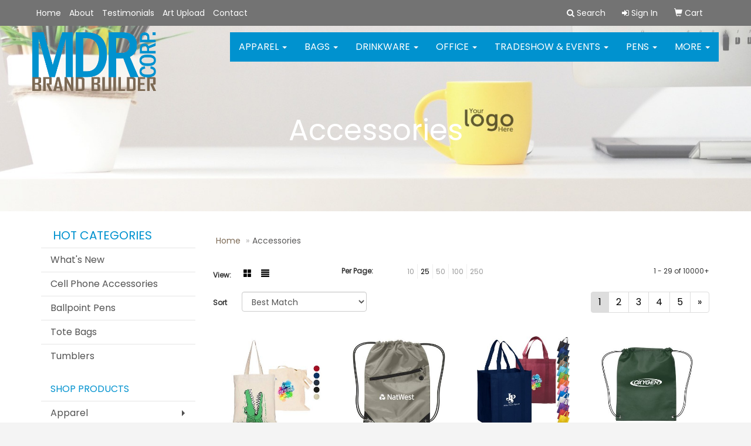

--- FILE ---
content_type: text/html
request_url: https://www.mdr.promo/ws/ws.dll/StartSrch?UID=247539&WENavID=14750739
body_size: 8374
content:
<!DOCTYPE html>  <!-- WebExpress Embedded iFrame Page : Product Search Results List -->
<html lang="en">
  <head>
    <meta charset="utf-8">
    <meta http-equiv="X-UA-Compatible" content="IE=edge">
    <meta name="viewport" content="width=device-width, initial-scale=1">
    <!-- The above 3 meta tags *must* come first in the head; any other head content must come *after* these tags -->
    
    <!-- Bootstrap core CSS -->
    <link href="/distsite/styles/7/common/css/bootstrap.min.css" rel="stylesheet">
	<!-- Flexslider -->
    <link href="/distsite/styles/7/common/css/flexslider.css" rel="stylesheet">
	<!-- Custom styles for this theme -->
    <link href="/we/we.dll/StyleSheet?UN=247539&Type=WETheme-PS&TS=45401.4273842593" rel="stylesheet">
	<link href="/distsite/styles/7/common/css/font-awesome.min.css" rel="stylesheet">
  
    <!-- HTML5 shim and Respond.js for IE8 support of HTML5 elements and media queries -->
    <!--[if lt IE 9]>
      <script src="https://oss.maxcdn.com/html5shiv/3.7.2/html5shiv.min.js"></script>
      <script src="https://oss.maxcdn.com/respond/1.4.2/respond.min.js"></script>
    <![endif]-->

		<style>
		.show-more {
  display: none;
  cursor: pointer;
}</style>
</head>

<body style="background:#fff;">

	<div class="col-lg-12 col-md-12 col-sm-12 container page" style="padding:0px;margin:0px;">
      <div id="main-content" class="row" style="margin:0px 2px 0px 0px;">

<!-- main content -->



        <div class="category-header">

        	<!-- Category Banner -->
<!--        	<img class="img-responsive" src="http://placehold.it/1150x175/1893d1/ffffff">
-->

            <!-- Breadcrumbs -->
            <ol class="breadcrumb"  >
              <li><a href="https://www.mdr.promo" target="_top">Home</a></li>
              <li class="active">Accessories</li>
            </ol>

            <!-- Category Text -->
<!--
        	<h1>Custom Tote Bags</h1>
            <p>Lorem ipsum dolor sit amet, consectetur adipiscing elit, sed do eiusmod tempor incididunt ut labore et dolore magna aliqua. Ut enim ad minim veniam, quis nostrud exercitation ullamco laboris nisi ut aliquip ex ea commodo consequat.</p>
        </div>
-->
        	<!-- Hide Section Mobile -->
        	<div class="row pr-list-filters hidden-xs">

               <div id="list-controls" class="col-sm-3">

                  <form class="form-horizontal">
                    <div class="form-group">
                      <label class="col-sm-2 col-xs-3 control-label">View:</label>
                      <div class="col-sm-10 col-xs-9">
			
                          <a href="/ws/ws.dll/StartSrch?UID=247539&WENavID=14750739&View=T&ST=260125223640760116568720619" class="btn btn-control grid"><span class="glyphicon glyphicon-th-large"></span></a>
                          <a href="/ws/ws.dll/StartSrch?UID=247539&WENavID=14750739&View=L&ST=260125223640760116568720619" class="btn btn-control"><span class="glyphicon glyphicon-align-justify"></span></a>
			
                      </div>
                    </div><!--/formgroup-->
                  </form>

               </div>

               <div class="col-sm-4 remove-pad">
                	<div class="form-group" >
                      <label class="col-sm-5 control-label">Per Page:</label>
                      <div class="col-sm-7 remove-pad">
                        <ul class="per-page notranslate">
							<li><a href="/ws/ws.dll/StartSrch?UID=247539&WENavID=14750739&ST=260125223640760116568720619&PPP=10" title="Show 10 per page" onMouseOver="window.status='Show 10 per page';return true;" onMouseOut="window.status='';return true;">10</a></li><li class="active"><a href="/ws/ws.dll/StartSrch?UID=247539&WENavID=14750739&ST=260125223640760116568720619&PPP=25" title="Show 25 per page" onMouseOver="window.status='Show 25 per page';return true;" onMouseOut="window.status='';return true;">25</a></li><li><a href="/ws/ws.dll/StartSrch?UID=247539&WENavID=14750739&ST=260125223640760116568720619&PPP=50" title="Show 50 per page" onMouseOver="window.status='Show 50 per page';return true;" onMouseOut="window.status='';return true;">50</a></li><li><a href="/ws/ws.dll/StartSrch?UID=247539&WENavID=14750739&ST=260125223640760116568720619&PPP=100" title="Show 100 per page" onMouseOver="window.status='Show 100 per page';return true;" onMouseOut="window.status='';return true;">100</a></li><li><a href="/ws/ws.dll/StartSrch?UID=247539&WENavID=14750739&ST=260125223640760116568720619&PPP=250" title="Show 250 per page" onMouseOver="window.status='Show 250 per page';return true;" onMouseOut="window.status='';return true;">250</a></li>
                        </ul>
                      </div>
               		</div><!--/formgroup-->
               </div> <!-- /.col-sm-4 -->
               <div class="col-sm-5">
					<p class="pr-showing">1 - 29 of  10000+</p>
               </div>

            </div><!-- /.row-->
        <!-- /End Hidden Mobile -->

            <div class="row pr-list-filters">

              <div class="col-sm-4 hidden-xs">
<script>
function GoToNewURL(entered)
{
	to=entered.options[entered.selectedIndex].value;
	if (to>"") {
		location=to;
		entered.selectedIndex=0;
	}
}
</script>
                <form class="form-horizontal">
                  <div class="form-group">
                      <label class="col-xs-2 col-sm-2 control-label sort">Sort</label>
                      <div class="col-xs-10 col-sm-10">
                         <select class="form-control sort" onchange="GoToNewURL(this);">
							<option value="/ws/ws.dll/StartSrch?UID=247539&WENavID=14750739&Sort=0" selected>Best Match</option><option value="/ws/ws.dll/StartSrch?UID=247539&WENavID=14750739&Sort=3">Most Popular</option><option value="/ws/ws.dll/StartSrch?UID=247539&WENavID=14750739&Sort=1">Price (Low to High)</option><option value="/ws/ws.dll/StartSrch?UID=247539&WENavID=14750739&Sort=2">Price (High to Low)</option>
                        </select>
                      </div>
                    </div><!--/formgroup-->
                  </form>
                </div><!--/col4-->

                <div class="col-sm-8 col-xs-12">
                      <div class="text-center">
                        <ul class="pagination">
						  <!--
                          <li>
                            <a href="#" aria-label="Previous">
                              <span aria-hidden="true">&laquo;</span>
                            </a>
                          </li>
						  -->
							<li class="active"><a href="/ws/ws.dll/StartSrch?UID=247539&WENavID=14750739&ST=260125223640760116568720619&Start=0" title="Page 1" onMouseOver="window.status='Page 1';return true;" onMouseOut="window.status='';return true;"><span class="notranslate">1<span></a></li><li><a href="/ws/ws.dll/StartSrch?UID=247539&WENavID=14750739&ST=260125223640760116568720619&Start=28" title="Page 2" onMouseOver="window.status='Page 2';return true;" onMouseOut="window.status='';return true;"><span class="notranslate">2<span></a></li><li><a href="/ws/ws.dll/StartSrch?UID=247539&WENavID=14750739&ST=260125223640760116568720619&Start=56" title="Page 3" onMouseOver="window.status='Page 3';return true;" onMouseOut="window.status='';return true;"><span class="notranslate">3<span></a></li><li><a href="/ws/ws.dll/StartSrch?UID=247539&WENavID=14750739&ST=260125223640760116568720619&Start=84" title="Page 4" onMouseOver="window.status='Page 4';return true;" onMouseOut="window.status='';return true;"><span class="notranslate">4<span></a></li><li><a href="/ws/ws.dll/StartSrch?UID=247539&WENavID=14750739&ST=260125223640760116568720619&Start=112" title="Page 5" onMouseOver="window.status='Page 5';return true;" onMouseOut="window.status='';return true;"><span class="notranslate">5<span></a></li>
						  
                          <li>
                            <a href="/ws/ws.dll/StartSrch?UID=247539&WENavID=14750739&Start=28&ST=260125223640760116568720619" aria-label="Next">
                              <span aria-hidden="true">&raquo;</span>
                            </a>
                          </li>
						  
                        </ul>
                      </div>

					<div class="clear"></div>

                </div> <!--/col-12-->

            </div><!--/row-->

        	<div class="clear"></div>

            <div class="row visible-xs-block">
                	<div class="col-xs-12">

                      <p class="pr-showing">1 - 29 of  10000+</p>

                      <div class="btn-group pull-right" role="group">

						  
                          <a href="/ws/ws.dll/StartSrch?UID=247539&WENavID=14750739&View=T&ST=260125223640760116568720619" class="btn btn-control grid"><span class="glyphicon glyphicon-th-large"></span></a>
                          <a href="/ws/ws.dll/StartSrch?UID=247539&WENavID=14750739&View=L&ST=260125223640760116568720619" class="btn btn-control"><span class="glyphicon glyphicon-align-justify"></span></a>
						  

                          <div class="btn-group" role="group">
                            <button type="button" class="btn btn-white dropdown-toggle" data-toggle="dropdown" aria-haspopup="true" aria-expanded="false">
                              Sort <span class="caret"></span>
                            </button>
                            <ul class="dropdown-menu dropdown-menu-right">
								<li class="active"><a href="/ws/ws.dll/StartSrch?UID=247539&WENavID=14750739&Sort=0">Best Match</a></li><li><a href="/ws/ws.dll/StartSrch?UID=247539&WENavID=14750739&Sort=3">Most Popular</a></li><li><a href="/ws/ws.dll/StartSrch?UID=247539&WENavID=14750739&Sort=1">Price (Low to High)</a></li><li><a href="/ws/ws.dll/StartSrch?UID=247539&WENavID=14750739&Sort=2">Price (High to Low)</a></li>
                            </ul>
                          </div>

                      </div>
                    </div><!--/.col12 -->
            </div><!-- row -->

<!-- Product Results List -->
<ul class="thumbnail-list"><a name="0" href="#" alt="Item 0"></a>
<li>
 <a href="https://www.mdr.promo/p/TDTZG-BRCMR/7-oz.-natural-color-cotton-canvas-tote-bag-15-x-16" target="_parent" alt="7 Oz. Natural Color Cotton Canvas Tote Bag (15&quot; X 16&quot;)">
 <div class="pr-list-grid">
		<img class="img-responsive" src="/ws/ws.dll/QPic?SN=69609&P=506140213&I=0&PX=300" alt="7 Oz. Natural Color Cotton Canvas Tote Bag (15&quot; X 16&quot;)">
		<p class="pr-name">7 Oz. Natural Color Cotton Canvas Tote Bag (15&quot; X 16&quot;)</p>
		<p class="pr-price"  ><span class="notranslate">$2.61</span> - <span class="notranslate">$3.48</span></p>
		<p class="pr-number"  ><span class="notranslate">Item #TDTZG-BRCMR</span></p>
 </div>
 </a>
</li>
<a name="1" href="#" alt="Item 1"></a>
<li>
 <a href="https://www.mdr.promo/p/PKQFN-ANXPV/drawstring-backpack-w-zipper" target="_parent" alt="Drawstring Backpack w/ Zipper">
 <div class="pr-list-grid">
		<img class="img-responsive" src="/ws/ws.dll/QPic?SN=50018&P=524004927&I=0&PX=300" alt="Drawstring Backpack w/ Zipper">
		<p class="pr-name">Drawstring Backpack w/ Zipper</p>
		<p class="pr-price"  ><span class="notranslate">$2.69</span> - <span class="notranslate">$3.09</span></p>
		<p class="pr-number"  ><span class="notranslate">Item #PKQFN-ANXPV</span></p>
 </div>
 </a>
</li>
<a name="2" href="#" alt="Item 2"></a>
<li>
 <a href="https://www.mdr.promo/p/MLJPE-YGCDU/non-woven-totes-wgusset-reusable-grocery-shopping-tote-bag-13x15x10" target="_parent" alt="Non-Woven Totes w/Gusset, Reusable Grocery Shopping Tote Bag (13&quot;x15&quot;x10&quot;)">
 <div class="pr-list-grid">
		<img class="img-responsive" src="/ws/ws.dll/QPic?SN=69609&P=716817046&I=0&PX=300" alt="Non-Woven Totes w/Gusset, Reusable Grocery Shopping Tote Bag (13&quot;x15&quot;x10&quot;)">
		<p class="pr-name">Non-Woven Totes w/Gusset, Reusable Grocery Shopping Tote Bag (13&quot;x15&quot;x10&quot;)</p>
		<p class="pr-price"  ><span class="notranslate">$1.91</span> - <span class="notranslate">$3.62</span></p>
		<p class="pr-number"  ><span class="notranslate">Item #MLJPE-YGCDU</span></p>
 </div>
 </a>
</li>
<a name="3" href="#" alt="Item 3"></a>
<li>
 <a href="https://www.mdr.promo/p/PSCLM-BVHQS/small-non-woven-drawstring-backpack" target="_parent" alt="Small Non-Woven Drawstring Backpack">
 <div class="pr-list-grid">
		<img class="img-responsive" src="/ws/ws.dll/QPic?SN=50018&P=994004814&I=0&PX=300" alt="Small Non-Woven Drawstring Backpack">
		<p class="pr-name">Small Non-Woven Drawstring Backpack</p>
		<p class="pr-price"  ><span class="notranslate">$1.39</span> - <span class="notranslate">$1.79</span></p>
		<p class="pr-number"  ><span class="notranslate">Item #PSCLM-BVHQS</span></p>
 </div>
 </a>
</li>
<a name="4" href="#" alt="Item 4"></a>
<li>
 <a href="https://www.mdr.promo/p/TXYKN-ZGGNV/polyester-drawstring-backpack" target="_parent" alt="Polyester Drawstring Backpack">
 <div class="pr-list-grid">
		<img class="img-responsive" src="/ws/ws.dll/QPic?SN=69533&P=555490937&I=0&PX=300" alt="Polyester Drawstring Backpack">
		<p class="pr-name">Polyester Drawstring Backpack</p>
		<p class="pr-price"  ><span class="notranslate">$1.05</span> - <span class="notranslate">$1.35</span></p>
		<p class="pr-number"  ><span class="notranslate">Item #TXYKN-ZGGNV</span></p>
 </div>
 </a>
</li>
<a name="5" href="#" alt="Item 5"></a>
<li>
 <a href="https://www.mdr.promo/p/RLDCN-XNHDX/cotton-canvas-tote-bag-6-oz." target="_parent" alt="Cotton Canvas Tote Bag - 6 Oz.">
 <div class="pr-list-grid">
		<img class="img-responsive" src="/ws/ws.dll/QPic?SN=50018&P=905532959&I=0&PX=300" alt="Cotton Canvas Tote Bag - 6 Oz.">
		<p class="pr-name">Cotton Canvas Tote Bag - 6 Oz.</p>
		<p class="pr-price"  ><span class="notranslate">$3.39</span> - <span class="notranslate">$3.79</span></p>
		<p class="pr-number"  ><span class="notranslate">Item #RLDCN-XNHDX</span></p>
 </div>
 </a>
</li>
<a name="6" href="#" alt="Item 6"></a>
<li>
 <a href="https://www.mdr.promo/p/OLVHH-WMGGQ/harbor-non-woven-nautical-tote-bag" target="_parent" alt="Harbor Non Woven Nautical Tote Bag">
 <div class="pr-list-grid">
		<img class="img-responsive" src="/ws/ws.dll/QPic?SN=50018&P=744995362&I=0&PX=300" alt="Harbor Non Woven Nautical Tote Bag">
		<p class="pr-name">Harbor Non Woven Nautical Tote Bag</p>
		<p class="pr-price"  ><span class="notranslate">$2.19</span> - <span class="notranslate">$2.59</span></p>
		<p class="pr-number"  ><span class="notranslate">Item #OLVHH-WMGGQ</span></p>
 </div>
 </a>
</li>
<a name="7" href="#" alt="Item 7"></a>
<li>
 <a href="https://www.mdr.promo/p/NJVCM-YDWFR/12-oz.-cotton-canvas-zippered-tote-bag" target="_parent" alt="12 Oz. Cotton Canvas Zippered Tote Bag">
 <div class="pr-list-grid">
		<img class="img-responsive" src="/ws/ws.dll/QPic?SN=50018&P=156776843&I=0&PX=300" alt="12 Oz. Cotton Canvas Zippered Tote Bag">
		<p class="pr-name">12 Oz. Cotton Canvas Zippered Tote Bag</p>
		<p class="pr-price"  ><span class="notranslate">$10.45</span> - <span class="notranslate">$10.85</span></p>
		<p class="pr-number"  ><span class="notranslate">Item #NJVCM-YDWFR</span></p>
 </div>
 </a>
</li>
<a name="8" href="#" alt="Item 8"></a>
<li>
 <a href="https://www.mdr.promo/p/KYBTI-ZDMXV/clear-stadium-tote-bag" target="_parent" alt="Clear Stadium Tote Bag">
 <div class="pr-list-grid">
		<img class="img-responsive" src="/ws/ws.dll/QPic?SN=50018&P=357549437&I=0&PX=300" alt="Clear Stadium Tote Bag">
		<p class="pr-name">Clear Stadium Tote Bag</p>
		<p class="pr-price"  ><span class="notranslate">$3.89</span> - <span class="notranslate">$4.29</span></p>
		<p class="pr-number"  ><span class="notranslate">Item #KYBTI-ZDMXV</span></p>
 </div>
 </a>
</li>
<a name="9" href="#" alt="Item 9"></a>
<li>
 <a href="https://www.mdr.promo/p/LNMJH-USVRX/bellevue-heathered-polyester-insulated-lunch-tote" target="_parent" alt="Bellevue Heathered Polyester Insulated Lunch Tote">
 <div class="pr-list-grid">
		<img class="img-responsive" src="/ws/ws.dll/QPic?SN=60462&P=775518389&I=0&PX=300" alt="Bellevue Heathered Polyester Insulated Lunch Tote">
		<p class="pr-name">Bellevue Heathered Polyester Insulated Lunch Tote</p>
		<p class="pr-price"  ><span class="notranslate">$6.40</span> - <span class="notranslate">$7.77</span></p>
		<p class="pr-number"  ><span class="notranslate">Item #LNMJH-USVRX</span></p>
 </div>
 </a>
</li>
<a name="10" href="#" alt="Item 10"></a>
<li>
 <a href="https://www.mdr.promo/p/SDZVN-ZVVKR/10-oz.-cotton-canvas-boat-tote-bags-front-pocket-color-contrasting-handle-w-gusset-12x14x5" target="_parent" alt="10 oz. Cotton Canvas Boat Tote Bags Front Pocket, Color Contrasting Handle W/ Gusset (12&quot;x14&quot;x5&quot;)">
 <div class="pr-list-grid">
		<img class="img-responsive" src="/ws/ws.dll/QPic?SN=69609&P=396141933&I=0&PX=300" alt="10 oz. Cotton Canvas Boat Tote Bags Front Pocket, Color Contrasting Handle W/ Gusset (12&quot;x14&quot;x5&quot;)">
		<p class="pr-name">10 oz. Cotton Canvas Boat Tote Bags Front Pocket, Color Contrasting Handle W/ Gusset (12&quot;x14&quot;x5&quot;)</p>
		<p class="pr-price"  ><span class="notranslate">$6.06</span> - <span class="notranslate">$6.74</span></p>
		<p class="pr-number"  ><span class="notranslate">Item #SDZVN-ZVVKR</span></p>
 </div>
 </a>
</li>
<a name="11" href="#" alt="Item 11"></a>
<li>
 <a href="https://www.mdr.promo/p/OXGRJ-YTBQV/non-woven-shopping-tote-bag" target="_parent" alt="Non-Woven Shopping Tote Bag">
 <div class="pr-list-grid">
		<img class="img-responsive" src="/ws/ws.dll/QPic?SN=50018&P=914005547&I=0&PX=300" alt="Non-Woven Shopping Tote Bag">
		<p class="pr-name">Non-Woven Shopping Tote Bag</p>
		<p class="pr-price"  ><span class="notranslate">$1.75</span> - <span class="notranslate">$2.15</span></p>
		<p class="pr-number"  ><span class="notranslate">Item #OXGRJ-YTBQV</span></p>
 </div>
 </a>
</li>
<a name="12" href="#" alt="Item 12"></a>
<li>
 <a href="https://www.mdr.promo/p/TBPSM-CGGPP/10-oz.-newport-cotton-canvas-striped-tote-bag" target="_parent" alt="10 Oz. Newport Cotton Canvas Striped Tote Bag">
 <div class="pr-list-grid">
		<img class="img-responsive" src="/ws/ws.dll/QPic?SN=50018&P=777170801&I=0&PX=300" alt="10 Oz. Newport Cotton Canvas Striped Tote Bag">
		<p class="pr-name">10 Oz. Newport Cotton Canvas Striped Tote Bag</p>
		<p class="pr-price"  ><span class="notranslate">$9.45</span> - <span class="notranslate">$9.85</span></p>
		<p class="pr-number"  ><span class="notranslate">Item #TBPSM-CGGPP</span></p>
 </div>
 </a>
</li>
<a name="13" href="#" alt="Item 13"></a>
<li>
 <a href="https://www.mdr.promo/p/SSSYN-BRNLP/lightweight-sleek-travel-high-tech-laptop-backpack" target="_parent" alt="Lightweight Sleek Travel High Tech Laptop Backpack">
 <div class="pr-list-grid">
		<img class="img-responsive" src="/ws/ws.dll/QPic?SN=69609&P=337151911&I=0&PX=300" alt="Lightweight Sleek Travel High Tech Laptop Backpack">
		<p class="pr-name">Lightweight Sleek Travel High Tech Laptop Backpack</p>
		<p class="pr-price"  ><span class="notranslate">$17.85</span> - <span class="notranslate">$23.31</span></p>
		<p class="pr-number"  ><span class="notranslate">Item #SSSYN-BRNLP</span></p>
 </div>
 </a>
</li>
<a name="14" href="#" alt="Item 14"></a>
<li>
 <a href="https://www.mdr.promo/p/LLSDF-TKKTP/swissdigital-arbon-rfid-travel-business-backpack" target="_parent" alt="SwissDigital® ARBON RFID Travel Business Backpack">
 <div class="pr-list-grid">
		<img class="img-responsive" src="/ws/ws.dll/QPic?SN=69609&P=578458191&I=0&PX=300" alt="SwissDigital® ARBON RFID Travel Business Backpack">
		<p class="pr-name">SwissDigital® ARBON RFID Travel Business Backpack</p>
		<p class="pr-price"  ><span class="notranslate">$37.50</span> - <span class="notranslate">$41.50</span></p>
		<p class="pr-number"  ><span class="notranslate">Item #LLSDF-TKKTP</span></p>
 </div>
 </a>
</li>
<a name="15" href="#" alt="Item 15"></a>
<li>
 <a href="https://www.mdr.promo/p/MWBGG-CBPCX/large-non-woven-shopping-tote" target="_parent" alt="Large Non-Woven Shopping Tote">
 <div class="pr-list-grid">
		<img class="img-responsive" src="/ws/ws.dll/QPic?SN=50018&P=506587209&I=0&PX=300" alt="Large Non-Woven Shopping Tote">
		<p class="pr-name">Large Non-Woven Shopping Tote</p>
		<p class="pr-price"  ><span class="notranslate">$1.99</span> - <span class="notranslate">$2.39</span></p>
		<p class="pr-number"  ><span class="notranslate">Item #MWBGG-CBPCX</span></p>
 </div>
 </a>
</li>
<a name="16" href="#" alt="Item 16"></a>
<li>
 <a href="https://www.mdr.promo/p/LDHXG-TBWKR/buffalo-mountain-leather-travel-kit-bag" target="_parent" alt="Buffalo Mountain Leather Travel Kit Bag">
 <div class="pr-list-grid">
		<img class="img-responsive" src="/ws/ws.dll/QPic?SN=67279&P=933688293&I=0&PX=300" alt="Buffalo Mountain Leather Travel Kit Bag">
		<p class="pr-name">Buffalo Mountain Leather Travel Kit Bag</p>
		<p class="pr-price"  ><span class="notranslate">$102.00</span> - <span class="notranslate">$108.37</span></p>
		<p class="pr-number"  ><span class="notranslate">Item #LDHXG-TBWKR</span></p>
 </div>
 </a>
</li>
<a name="17" href="#" alt="Item 17"></a>
<li>
 <a href="https://www.mdr.promo/p/TBQWN-XSXWP/clear-transparent-pvc-crossbody-stadium-bag-5.5x7.5x1.6" target="_parent" alt="Clear Transparent PVC Crossbody Stadium Bag (5.5&quot;x7.5&quot;x1.6&quot;)">
 <div class="pr-list-grid">
		<img class="img-responsive" src="/ws/ws.dll/QPic?SN=69609&P=957240951&I=0&PX=300" alt="Clear Transparent PVC Crossbody Stadium Bag (5.5&quot;x7.5&quot;x1.6&quot;)">
		<p class="pr-name">Clear Transparent PVC Crossbody Stadium Bag (5.5&quot;x7.5&quot;x1.6&quot;)</p>
		<p class="pr-price"  ><span class="notranslate">$6.70</span> - <span class="notranslate">$12.03</span></p>
		<p class="pr-number"  ><span class="notranslate">Item #TBQWN-XSXWP</span></p>
 </div>
 </a>
</li>
<a name="18" href="#" alt="Item 18"></a>
<li>
 <a href="https://www.mdr.promo/p/KXZGG-TCTRQ/mod-lunch-bagcooler" target="_parent" alt="Mod Lunch Bag/Cooler">
 <div class="pr-list-grid">
		<img class="img-responsive" src="/ws/ws.dll/QPic?SN=50018&P=966619292&I=0&PX=300" alt="Mod Lunch Bag/Cooler">
		<p class="pr-name">Mod Lunch Bag/Cooler</p>
		<p class="pr-price"  ><span class="notranslate">$8.25</span> - <span class="notranslate">$8.65</span></p>
		<p class="pr-number"  ><span class="notranslate">Item #KXZGG-TCTRQ</span></p>
 </div>
 </a>
</li>
<a name="19" href="#" alt="Item 19"></a>
<li>
 <a href="https://www.mdr.promo/p/NXRZK-XFLYT/non-woven-lunch-cooler-tote-bag-9-x-13" target="_parent" alt="Non-Woven Lunch Cooler Tote Bag (9&quot; x 13&quot;)">
 <div class="pr-list-grid">
		<img class="img-responsive" src="/ws/ws.dll/QPic?SN=69609&P=706166655&I=0&PX=300" alt="Non-Woven Lunch Cooler Tote Bag (9&quot; x 13&quot;)">
		<p class="pr-name">Non-Woven Lunch Cooler Tote Bag (9&quot; x 13&quot;)</p>
		<p class="pr-price"  ><span class="notranslate">$3.28</span> - <span class="notranslate">$5.98</span></p>
		<p class="pr-number"  ><span class="notranslate">Item #NXRZK-XFLYT</span></p>
 </div>
 </a>
</li>
<a name="20" href="#" alt="Item 20"></a>
<li>
 <a href="https://www.mdr.promo/p/KJFJI-BPGHP/rpet-travel-tech-organizer" target="_parent" alt="RPET Travel Tech Organizer">
 <div class="pr-list-grid">
		<img class="img-responsive" src="/ws/ws.dll/QPic?SN=50018&P=787819411&I=0&PX=300" alt="RPET Travel Tech Organizer">
		<p class="pr-name">RPET Travel Tech Organizer</p>
		<p class="pr-price"  ><span class="notranslate">$8.75</span> - <span class="notranslate">$9.15</span></p>
		<p class="pr-number"  ><span class="notranslate">Item #KJFJI-BPGHP</span></p>
 </div>
 </a>
</li>
<a name="21" href="#" alt="Item 21"></a>
<li>
 <a href="https://www.mdr.promo/p/RXZZM-VLRYO/bazaar-rpet-folding-reusable-tote-bag" target="_parent" alt="Bazaar RPET Folding Reusable Tote Bag">
 <div class="pr-list-grid">
		<img class="img-responsive" src="/ws/ws.dll/QPic?SN=60462&P=126752870&I=0&PX=300" alt="Bazaar RPET Folding Reusable Tote Bag">
		<p class="pr-name">Bazaar RPET Folding Reusable Tote Bag</p>
		<p class="pr-price"  ><span class="notranslate">$2.60</span> - <span class="notranslate">$3.18</span></p>
		<p class="pr-number"  ><span class="notranslate">Item #RXZZM-VLRYO</span></p>
 </div>
 </a>
</li>
<a name="22" href="#" alt="Item 22"></a>
<li>
 <a href="https://www.mdr.promo/p/SXRRM-WMHVP/12-oz.-heavyweight-cotton-canvas-tote-bag-w-gusset-15-x-16-x-3" target="_parent" alt="12 Oz. Heavyweight Cotton Canvas Tote Bag W/ Gusset (15&quot; X 16&quot; X 3&quot;)">
 <div class="pr-list-grid">
		<img class="img-responsive" src="/ws/ws.dll/QPic?SN=69609&P=186141861&I=0&PX=300" alt="12 Oz. Heavyweight Cotton Canvas Tote Bag W/ Gusset (15&quot; X 16&quot; X 3&quot;)">
		<p class="pr-name">12 Oz. Heavyweight Cotton Canvas Tote Bag W/ Gusset (15&quot; X 16&quot; X 3&quot;)</p>
		<p class="pr-price"  ><span class="notranslate">$5.37</span> - <span class="notranslate">$5.95</span></p>
		<p class="pr-number"  ><span class="notranslate">Item #SXRRM-WMHVP</span></p>
 </div>
 </a>
</li>
<a name="23" href="#" alt="Item 23"></a>
<li>
 <a href="https://www.mdr.promo/p/SBHHK-TDDSX/boulder-canyon-duffel-bag" target="_parent" alt="Boulder Canyon Duffel Bag">
 <div class="pr-list-grid">
		<img class="img-responsive" src="/ws/ws.dll/QPic?SN=67279&P=995511699&I=0&PX=300" alt="Boulder Canyon Duffel Bag">
		<p class="pr-name">Boulder Canyon Duffel Bag</p>
		<p class="pr-price"  ><span class="notranslate">$196.00</span> - <span class="notranslate">$225.83</span></p>
		<p class="pr-number"  ><span class="notranslate">Item #SBHHK-TDDSX</span></p>
 </div>
 </a>
</li>
<a name="24" href="#" alt="Item 24"></a>
<li>
 <a href="https://www.mdr.promo/p/ODPNK-AMZDU/phoenix-non-woven-market-shopping-tote-bag" target="_parent" alt="Phoenix Non-Woven Market Shopping Tote Bag">
 <div class="pr-list-grid">
		<img class="img-responsive" src="/ws/ws.dll/QPic?SN=50018&P=915295626&I=0&PX=300" alt="Phoenix Non-Woven Market Shopping Tote Bag">
		<p class="pr-name">Phoenix Non-Woven Market Shopping Tote Bag</p>
		<p class="pr-price"  ><span class="notranslate">$1.79</span> - <span class="notranslate">$2.19</span></p>
		<p class="pr-number"  ><span class="notranslate">Item #ODPNK-AMZDU</span></p>
 </div>
 </a>
</li>
<a name="25" href="#" alt="Item 25"></a>
<li>
 <a href="https://www.mdr.promo/p/MBZHL-AZQZS/mini-tj-canvas-tote-bag" target="_parent" alt="Mini TJ Canvas Tote Bag">
 <div class="pr-list-grid">
		<img class="img-responsive" src="/ws/ws.dll/QPic?SN=64740&P=718047724&I=0&PX=300" alt="Mini TJ Canvas Tote Bag">
		<p class="pr-name">Mini TJ Canvas Tote Bag</p>
		<p class="pr-price"  ><span class="notranslate">$6.79</span> - <span class="notranslate">$7.64</span></p>
		<p class="pr-number"  ><span class="notranslate">Item #MBZHL-AZQZS</span></p>
 </div>
 </a>
</li>
<a name="26" href="#" alt="Item 26"></a>
<li>
 <a href="https://www.mdr.promo/p/KLDJK-ARKMQ/14-x-18-polyester-drawstring-backpack" target="_parent" alt="14&quot; X 18&quot; Polyester Drawstring Backpack">
 <div class="pr-list-grid">
		<img class="img-responsive" src="/ws/ws.dll/QPic?SN=68786&P=325599622&I=0&PX=300" alt="14&quot; X 18&quot; Polyester Drawstring Backpack">
		<p class="pr-name">14&quot; X 18&quot; Polyester Drawstring Backpack</p>
		<p class="pr-price"  ><span class="notranslate">$1.03</span> - <span class="notranslate">$1.28</span></p>
		<p class="pr-number"  ><span class="notranslate">Item #KLDJK-ARKMQ</span></p>
 </div>
 </a>
</li>
<a name="27" href="#" alt="Item 27"></a>
<li>
 <a href="https://www.mdr.promo/p/SGGCG-ZCQVQ/clear-stadium-tote-bag" target="_parent" alt="Clear Stadium Tote Bag">
 <div class="pr-list-grid">
		<img class="img-responsive" src="/ws/ws.dll/QPic?SN=68786&P=745691232&I=0&PX=300" alt="Clear Stadium Tote Bag">
		<p class="pr-name">Clear Stadium Tote Bag</p>
		<p class="pr-price"  ><span class="notranslate">$2.80</span> - <span class="notranslate">$3.05</span></p>
		<p class="pr-number"  ><span class="notranslate">Item #SGGCG-ZCQVQ</span></p>
 </div>
 </a>
</li>
</ul>

<!-- Footer pagination -->
<div class="row">
<div class="col-sm-12 col-xs-12">
             <div class="text-center">
                <ul class="pagination">
						  <!--
                          <li>
                            <a href="#" aria-label="Previous">
                              <span aria-hidden="true">&laquo;</span>
                            </a>
                          </li>
						  -->
							<li class="active"><a href="/ws/ws.dll/StartSrch?UID=247539&WENavID=14750739&ST=260125223640760116568720619&Start=0" title="Page 1" onMouseOver="window.status='Page 1';return true;" onMouseOut="window.status='';return true;"><span class="notranslate">1<span></a></li><li><a href="/ws/ws.dll/StartSrch?UID=247539&WENavID=14750739&ST=260125223640760116568720619&Start=28" title="Page 2" onMouseOver="window.status='Page 2';return true;" onMouseOut="window.status='';return true;"><span class="notranslate">2<span></a></li><li><a href="/ws/ws.dll/StartSrch?UID=247539&WENavID=14750739&ST=260125223640760116568720619&Start=56" title="Page 3" onMouseOver="window.status='Page 3';return true;" onMouseOut="window.status='';return true;"><span class="notranslate">3<span></a></li><li><a href="/ws/ws.dll/StartSrch?UID=247539&WENavID=14750739&ST=260125223640760116568720619&Start=84" title="Page 4" onMouseOver="window.status='Page 4';return true;" onMouseOut="window.status='';return true;"><span class="notranslate">4<span></a></li><li><a href="/ws/ws.dll/StartSrch?UID=247539&WENavID=14750739&ST=260125223640760116568720619&Start=112" title="Page 5" onMouseOver="window.status='Page 5';return true;" onMouseOut="window.status='';return true;"><span class="notranslate">5<span></a></li>
						  
                          <li>
                            <a href="/ws/ws.dll/StartSrch?UID=247539&WENavID=14750739&Start=28&ST=260125223640760116568720619" aria-label="Next">
                              <span aria-hidden="true">&raquo;</span>
                            </a>
                          </li>
						  
                </ul>
              </div>
</div>
</div>

<!-- Custom footer -->


<!-- end main content -->

      </div> <!-- /.row -->
    </div> <!-- /container -->

	<!-- Bootstrap core JavaScript
    ================================================== -->
    <!-- Placed at the end of the document so the pages load faster -->
    <script src="/distsite/styles/7/common/js/jquery.min.js"></script>
    <script src="/distsite/styles/7/common/js/bootstrap.min.js"></script>
    <!-- IE10 viewport hack for Surface/desktop Windows 8 bug -->
    <script src="/distsite/styles/7/common/js/ie10-viewport-bug-workaround.js"></script>

	<!-- iFrame Resizer -->
	<script src="/js/iframeResizer.contentWindow.min.js" type="text/javascript"></script>
	<script type="text/javascript" src="/js/IFrameUtils.js?20150930"></script> <!-- For custom iframe integration functions (not resizing) -->
	<script>ScrollParentToTop();</script>
	<script>
		$(function () {
  			$('[data-toggle="tooltip"]').tooltip()
		})

    function PostAdStatToService(AdID, Type)
{
  var URL = '/we/we.dll/AdStat?AdID='+ AdID + '&Type=' +Type;

  // Try using sendBeacon.  Some browsers may block this.
  if (navigator && navigator.sendBeacon) {
      navigator.sendBeacon(URL);
  }
}

	</script>


	<!-- Custom - This page only -->

	<!-- Tile cell height equalizer -->
<!--
	<script src="/distsite/styles/7/common/js/jquery.matchHeight-min.js"></script>
	<script>
		$(function() {
    		$('.pr-list-grid').matchHeight();
		});
	</script>
-->
	<!-- End custom -->



</body>
</html>
